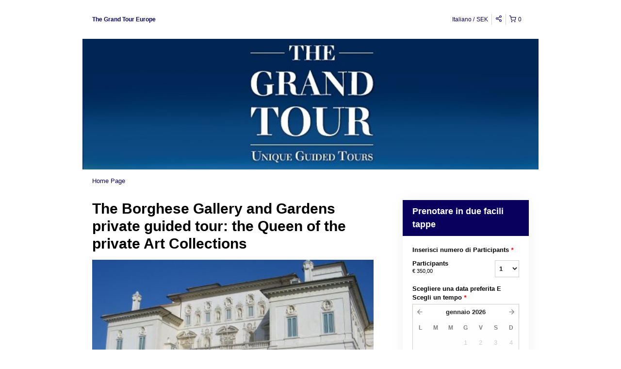

--- FILE ---
content_type: application/javascript
request_url: https://static.rezdy-production.com/1d9906487672660869151b2595257f10f52235871471/themes/rezdy-booking/js/libs/pickups.js?cache=1755821617
body_size: 1322
content:
$(function() {
  var itemPickupChangeHandler = function itemPickupChangeHandler() {
    var selectedOption = $(this).find(":selected");
    var tourTime = $(this).data('tour-date') != null && $(this).data('tour-date').length ? $(this).data('tour-date') : null;
    var productId = $(this).data('product-id');
    var price = selectedOption.data('price');
    var id = selectedOption.data('id');
    var otherLocationDiv = '.other-location-container[data-product-id="' + productId + '"]';
    var pickupDetailsToggler = 'a.pickup-details[data-product-id="' + productId + '"]';
    var pickupSummary = 'div.pickup-summary[data-product-id="' + productId + '"] span';
    var pickupDetailsDiv = 'div.pickup-details-container[data-product-id="' + productId + '"]';
    var itemPickupLocation = 'input.item-pickup-location[data-product-id="' + productId + '"]';
    var itemPickupLocationPrice = 'input.item-pickup-location-price[data-product-id="' + productId + '"]';
    var itemPickupLocationId = 'input.item-pickup-location-id[data-product-id="' + productId + '"]';

    $(otherLocationDiv).toggle(selectedOption.val() == "OTHER");
    if (selectedOption.val() == "OTHER"){
        $('.item-other-pickup[data-product-id="' + productId + '"]').trigger('change');
        $(itemPickupLocationPrice).val('');
        $(itemPickupLocationId).val('0');
        return;
    }
    $(itemPickupLocation).val($(this).val());
    $(itemPickupLocationPrice).val(price);
    $(itemPickupLocationId).val(id);

    var minsPrior = selectedOption.data('minutes-prior');
    var address = selectedOption.data('address');
    var instructions = selectedOption.data('instructions');
    var pickupTime = calculatePickupTime(tourTime, minsPrior);
    var pickupText = "No Pickups Selected";
    $(pickupDetailsToggler).addClass('hidden');
    if (selectedOption.val()){
        $(pickupDetailsToggler).removeClass('hidden');
        pickupText = pickupTime != null ? pickupTime + " Pickup at " + selectedOption.val() : "Pickup at " + selectedOption.val();
        if (price != null && price.length) {
          pickupText += "<br><span>" + price + "</span>";
        }
    }
    var pickupDetails = '';
    if (address != null && address.length){
        pickupDetails += "<span><b>Pickup Address</b>: " + address + "</span><br>";
    }
    if (instructions != null && instructions.length){
        pickupDetails += "<span><b>Additional Instructions</b>: " + instructions + "</p>";
    }

    //update the pickup details per order item accordingly
    $(pickupSummary).html(pickupText);
    $(pickupDetailsDiv).html(pickupDetails);
  }

  $(document).on('change', '.selectPickup', function () {
      var selectedPickup = $(this).val();
      // Always hide the otherPickup location textfield.
      var otherPickupLocationField = $(this).parents('.product-pickups-list').find('input.pickup-location');
      otherPickupLocationField.toggleClass('hidden', true);

      // Wipe out the previously filled value
      otherPickupLocationField.val('');

      if(selectedPickup != null && selectedPickup != '') {
    // Other pickup location is selected
          if(selectedPickup == '0') {
              // Display a textfield so user can write their preferred location
              otherPickupLocationField.removeClass('hidden').val('');
          } else {
              // Set the location string in the hidden text
              otherPickupLocationField.val($(this).children('option:selected').text());
          }
      }
  });

  // View more details of pickup location
  $(document).on('click', '.pickup-details', function(e) {
      e.preventDefault();
      $(this).parents('.pickup-container').find('.pickup-details-container').slideToggle();
  });

  $(document).on('change', '.item-pickup', function(){
    var selectedOption = $(this).find(":selected");
    var productId = $(this).data('product-id');
    var previousPrice = $('input.item-pickup-location-price[data-product-id="' + productId + '"]').val();

    itemPickupChangeHandler.bind(this)();

    //Only submit the form when selected pickup has price or changed to other location
    if (selectedOption.data('price') || (previousPrice && selectedOption.val() == "OTHER")) {
      document.forms["booking-form"].submit();
    }
  });

  $(document).on('change', '.item-other-pickup', function(){
      var productId = $(this).data('product-id');
      var additionalNotes = $(this).data('additional-notes');
      var instructions = $(this).data('instructions');
      var itemPickupLocation = 'input.item-pickup-location[data-product-id="' + productId + '"]';
      var pickupSummary = 'div.pickup-summary[data-product-id="' + productId + '"] span';
      var pickupDetailsDiv = 'div.pickup-details-container[data-product-id="' + productId + '"]';
      var pickupDetailsToggler = 'a.pickup-details[data-product-id="' + productId + '"]';
      $(itemPickupLocation).val($(this).val());
      $(pickupSummary).html($(this).val().length ? "Pickup at " + $(this).val() : "No Pickups Selected");

      var pickupDetailsHtml = '';
      if (instructions != null && instructions.length){
          pickupDetailsHtml += "<span><b>Instructions</b>: " + instructions + "</p>";
      }
      if (additionalNotes != null && additionalNotes.length){
          pickupDetailsHtml += "<span><b>Notes</b>: " + additionalNotes + "</p>";
      }
      if ($(this).val().length){
          $(pickupDetailsToggler).removeClass('hidden');
          $(pickupDetailsDiv).html(pickupDetailsHtml);
      }else{
        $(pickupDetailsToggler).addClass('hidden');
      }
  })

  function calculatePickupTime(tourTime, minutesPrior){
      if (tourTime == null || tourTime == ''){
          return null;
      }

      if (minutesPrior == null || minutesPrior == ''){
          return null;
      }

      return moment(tourTime, 'h:mm A').subtract(minutesPrior, 'minutes').format('h:mm A');
  }

  $('.item-pickup').each(itemPickupChangeHandler);
});


--- FILE ---
content_type: text/javascript; charset=UTF-8
request_url: https://cdnjs.cloudflare.com/polyfill/v2/polyfill.js?features=default,NodeList.prototype.forEach,Intl.~locale.en,Intl.~locale.fr,Intl.~locale.es,Intl.~locale.pt,Intl.~locale.de,Intl.~locale.it,Intl.~locale.zh,Intl.~locale.sv,Intl.~locale.nb,Intl.~locale.ru,Intl.~locale.da,Intl.~locale.ja,Intl.~locale.jo,Intl.~locale.ro,Intl.~locale.tr,Intl.~locale.fi,Intl.~locale.sk
body_size: 1
content:
/*
 * Polyfill service v3.25.1
 * For detailed credits and licence information see https://cdnjs.cloudflare.com/polyfill.
 * 
 * Features requested: Intl.~locale.da,Intl.~locale.de,Intl.~locale.en,Intl.~locale.es,Intl.~locale.fi,Intl.~locale.fr,Intl.~locale.it,Intl.~locale.ja,Intl.~locale.jo,Intl.~locale.nb,Intl.~locale.pt,Intl.~locale.ro,Intl.~locale.ru,Intl.~locale.sk,Intl.~locale.sv,Intl.~locale.tr,Intl.~locale.zh,NodeList.prototype.forEach,default
 * 
 * 
 * These features were not recognised:
 * - Intl.~locale.jo,- NodeList.prototype.forEach
*/


/* No polyfills needed for current settings and browser */



--- FILE ---
content_type: application/javascript
request_url: https://static.rezdy-production.com/1d9906487672660869151b2595257f10f52235871471/themes/rezdy-booking/js/libs/css-var-polyfill.js
body_size: 2016
content:
/*!
 * css-var-polyfill.js - v1.0.0
 *
 * Copyright (c) 2018 Aaron Barker <http://aaronbarker.net>
 * Released under the MIT license
 *
 * Date: 2018-03-09
 * 
 * Cheston - with minor modifications
 */
let cssVarPoly = {
  init: function() {
    // first lets see if the browser supports CSS variables
    // No version of IE supports window.CSS.supports, so if that isn't supported in the first place we know CSS variables is not supported
    // Edge supports supports, so check for actual variable support
    if (window.CSS && window.CSS.supports && window.CSS.supports('(--foo: red)')) {
      // this browser does support variables, abort
      return;
    } else {
      // edge barfs on console statements if the console is not open... lame!
      document.querySelector('body').classList.add('cssvars-polyfilled');
    }

    cssVarPoly.ratifiedVars = {};
    cssVarPoly.varsByBlock = {};
    cssVarPoly.oldCSS = {};
    
    // start things off
    cssVarPoly.findCSS();
    cssVarPoly.updateCSS();
  },
  
  // find all the css blocks, save off the content, and look for variables
  findCSS: function() {
    let styleBlocks = document.querySelectorAll('style:not(.inserted),link[rel="stylesheet"]');

    // we need to track the order of the style/link elements when we save off the CSS, set a counter
    let counter = 1;

    // loop through all CSS blocks looking for CSS variables being set
    [].forEach.call(styleBlocks, function(block) {
      let theCSS;
      if (block.nodeName === 'STYLE') {
        theCSS = block.innerHTML;
        cssVarPoly.findSetters(theCSS, counter);
      } else if (block.nodeName === 'LINK') {
    	var sameOriginUrl = block.getAttribute('href').replace(/.*\/themes/, "https://" + document.domain + "/themes"); //use the same origin to avoid "No access-control-allow-origin" error
        cssVarPoly.getLink(sameOriginUrl, counter, function(counter, request) {
          cssVarPoly.findSetters(request.responseText, counter);
          cssVarPoly.oldCSS[counter] = request.responseText;
          cssVarPoly.updateCSS();
        });
        theCSS = '';
      }
      // save off the CSS to parse through again later. the value may be empty for links that are waiting for their ajax return, but this will maintain the order
      cssVarPoly.oldCSS[counter] = theCSS;
      counter++;
    });
  },

  // find all the "--variable: value" matches in a provided block of CSS and add them to the master list
  findSetters: function(theCSS, counter) {
    cssVarPoly.varsByBlock[counter] = theCSS.match(/(--.+:.+;)/g) || [];
  },

  // run through all the CSS blocks to update the variables and then inject on the page
  updateCSS: function() {
    // first lets loop through all the variables to make sure later vars trump earlier vars
    cssVarPoly.ratifySetters(cssVarPoly.varsByBlock);

    // loop through the css blocks (styles and links)
    for (let curCSSID in cssVarPoly.oldCSS) {
      let newCSS = cssVarPoly.replaceGetters(cssVarPoly.oldCSS[curCSSID], cssVarPoly.ratifiedVars);
      // put it back into the page
      // first check to see if this block exists already
      if (document.querySelector('#inserted' + curCSSID)) {
        document.querySelector('#inserted' + curCSSID).innerHTML = newCSS;
      } else {
        var style = document.createElement('style');
        style.type = 'text/css';
        style.innerHTML = newCSS;
        style.classList.add('inserted');
        style.id = 'inserted' + curCSSID;
        document.getElementsByTagName('head')[0].appendChild(style);
      }
    };
  },

  // parse a provided block of CSS looking for a provided list of variables and replace the --var-name with the correct value
  replaceGetters: function(curCSS, varList) {
    for (let theVar in varList) {
      // match the variable with the actual variable name
      let getterRegex = new RegExp('var\\(\\s*' + theVar + '\\s*\\)', 'g');
      curCSS = curCSS.replace(getterRegex, varList[theVar]);
    };
    return curCSS;
  },

  // determine the css variable name value pair and track the latest
  ratifySetters: function(varList) {
    // loop through each block in order, to maintain order specificity
    for (let curBlock in varList) {
      let curVars = varList[curBlock];
      // loop through each var in the block
      curVars.forEach(function(theVar) {
        // split on the name value pair separator
        let matches = theVar.split(/:\s*/);
        // put it in an object based on the varName. Each time we do this it will override a previous use and so will always have the last set be the winner
        // 0 = the name, 1 = the value, strip off the ; if it is there
        cssVarPoly.ratifiedVars[matches[0]] = matches[1].replace(/;/, '');
      });
    };
  },

  getLink: function(url, counter, success) {
    var request = new XMLHttpRequest();
    request.open('GET', url, true);
    request.overrideMimeType('text/css;');
    request.onload = function() {
      if (request.status >= 200 && request.status < 400) {
        // Success!
        if (typeof success === 'function') {
          success(counter, request);
        }
      } else {
        // We reached our target server, but it returned an error
        console.warn('an error was returned from:', url);
      }
    };

    request.onerror = function() {
      // There was a connection error of some sort
      console.warn('we could not get anything from:', url);
    };

    request.send();
  }
};

document.addEventListener('DOMContentLoaded', cssVarPoly.init());